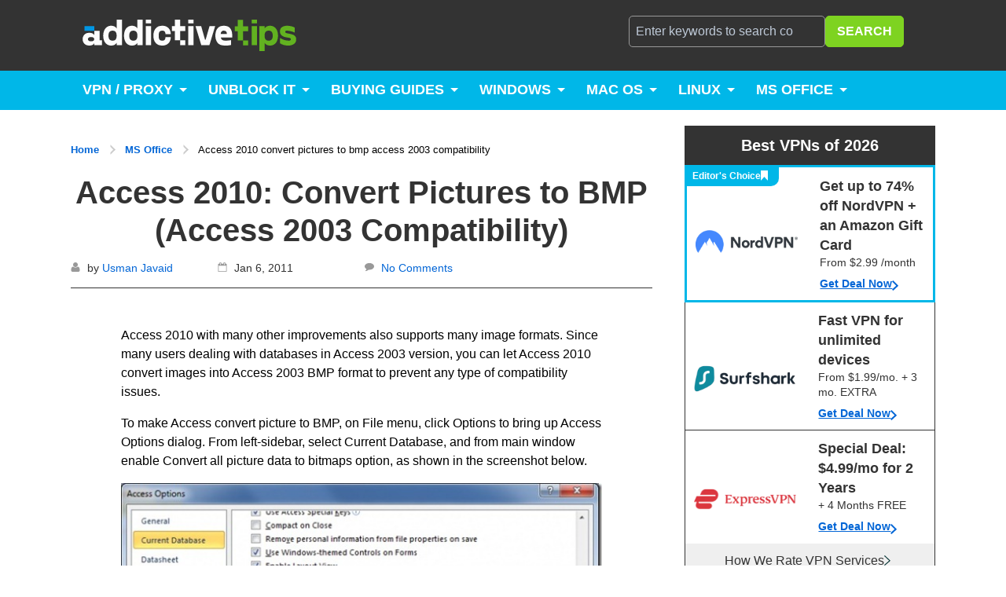

--- FILE ---
content_type: application/javascript
request_url: https://www.addictivetips.com/app/themes/addictivetips-2017/static/js/tracking.min.js?ver=1762435130
body_size: 272
content:
!function(){var t;window.dataLayer=null!==(t=window.dataLayer)&&void 0!==t?t:[],window._mtm=window._mtm||[];const e=document.querySelectorAll("[data-event][data-area][data-operator][data-position][data-type]");e&&e.forEach((t=>{t.addEventListener("click",(t=>{const e={event:t.currentTarget.dataset.event,area:t.currentTarget.dataset.area,operator:t.currentTarget.dataset.operator,position:t.currentTarget.dataset.position,type:t.currentTarget.dataset.type};window.dataLayer.push(e),window._mtm.push(e)}))}));const a=document.querySelectorAll("a:not([data-event][data-area][data-operator][data-position][data-type])");a&&a.forEach((t=>{const e=t.getAttribute("href"),a=e?e.indexOf("/go/"):-1;if(e&&-1!==a){const o=e.substring(a+4),r=o.indexOf("%20");let n;n=-1!==r?o.substring(r+3).replace("/","").toLowerCase():o.replace("/","").toLowerCase(),t.addEventListener("click",(t=>{const e={event:"affiliate_click",area:"content_section",operator:n,position:0,type:"button"};console.log(e),window.dataLayer.push(e),window._mtm.push(e)}))}}))}();

--- FILE ---
content_type: application/javascript
request_url: https://prism.app-us1.com/?a=225600763&u=https%3A%2F%2Fwww.addictivetips.com%2Fmicrosoft-office%2Faccess-2010-convert-pictures-to-bmp-access-2003-compatibility%2F
body_size: 119
content:
window.visitorGlobalObject=window.visitorGlobalObject||window.prismGlobalObject;window.visitorGlobalObject.setVisitorId('990c8df7-8904-498d-bce4-11a37147b08c', '225600763');window.visitorGlobalObject.setWhitelistedServices('', '225600763');

--- FILE ---
content_type: application/javascript
request_url: https://www.addictivetips.com/app/plugins/image-compression/public/js/ea1d33da70142469ff7ade9866c5ab4c.js?ver=1762435162
body_size: 7354
content:
!function(e,t){"object"==typeof exports&&"object"==typeof module?module.exports=t():"function"==typeof define&&define.amd?define([],t):"object"==typeof exports?exports.lazyload=t():e.lazyload=t()}(self,(function(){return e={883:function(e,t,n){var r,s,i,a,c;function o(e){return function(e){if(Array.isArray(e)){for(var t=0,n=new Array(e.length);t<e.length;t++)n[t]=e[t];return n}}(e)||function(e){if(Symbol.iterator in Object(e)||"[object Arguments]"===Object.prototype.toString.call(e))return Array.from(e)}(e)||function(){throw new TypeError("Invalid attempt to spread non-iterable instance")}()}function u(){return(u=Object.assign||function(e){for(var t=1;t<arguments.length;t++){var n=arguments[t];for(var r in n)Object.prototype.hasOwnProperty.call(n,r)&&(e[r]=n[r])}return e}).apply(this,arguments)}function l(e){return(l="function"==typeof Symbol&&"symbol"==typeof Symbol.iterator?function(e){return typeof e}:function(e){return e&&"function"==typeof Symbol&&e.constructor===Symbol&&e!==Symbol.prototype?"symbol":typeof e})(e)}i=function(){"use strict";var e="undefined"!=typeof window,t=e&&!("onscroll"in window)||"undefined"!=typeof navigator&&/(gle|ing|ro)bot|crawl|spider/i.test(navigator.userAgent),n=e&&"IntersectionObserver"in window,r=e&&"classList"in document.createElement("p"),s={elements_selector:"img",container:t||e?document:null,threshold:300,thresholds:null,data_src:"src",data_srcset:"srcset",data_sizes:"sizes",data_bg:"bg",data_poster:"poster",class_loading:"loading",class_loaded:"loaded",class_error:"error",load_delay:0,auto_unobserve:!0,callback_enter:null,callback_exit:null,callback_reveal:null,callback_loaded:null,callback_error:null,callback_finish:null,use_native:!1},i=function(e,t){var n,r=new e(t);try{n=new CustomEvent("LazyLoad::Initialized",{detail:{instance:r}})}catch(e){(n=document.createEvent("CustomEvent")).initCustomEvent("LazyLoad::Initialized",!1,!1,{instance:r})}window.dispatchEvent(n)},a=function(e,t){return e.getAttribute("data-"+t)},c=function(e,t,n){var r="data-"+t;null!==n?e.setAttribute(r,n):e.removeAttribute(r)},l=function(e){return"true"===a(e,"was-processed")},f=function(e,t){return c(e,"ll-timeout",t)},d=function(e){return a(e,"ll-timeout")},p=function(e,t,n,r){e&&(void 0===r?void 0===n?e(t):e(t,n):e(t,n,r))},m=function(e,t){e._loadingCount+=t,0===e._elements.length&&0===e._loadingCount&&p(e._settings.callback_finish,e)},h=function(e){for(var t,n=[],r=0;t=e.children[r];r+=1)"SOURCE"===t.tagName&&n.push(t);return n},g=function(e,t,n){n&&e.setAttribute(t,n)},A=function(e,t){g(e,"sizes",a(e,t.data_sizes)),g(e,"srcset",a(e,t.data_srcset)),g(e,"src",a(e,t.data_src))},v={IMG:function(e,t){var n=e.parentNode;n&&"PICTURE"===n.tagName&&h(n).forEach((function(e){A(e,t)})),A(e,t)},IFRAME:function(e,t){g(e,"src",a(e,t.data_src))},VIDEO:function(e,t){h(e).forEach((function(e){g(e,"src",a(e,t.data_src))})),g(e,"poster",a(e,t.data_poster)),g(e,"src",a(e,t.data_src)),e.load()}},b=function(e,t){r?e.classList.add(t):e.className+=(e.className?" ":"")+t},y=function(e,t){r?e.classList.remove(t):e.className=e.className.replace(new RegExp("(^|\\s+)"+t+"(\\s+|$)")," ").replace(/^\s+/,"").replace(/\s+$/,"")},_=function(e,t,n){e.addEventListener(t,n)},w=function(e,t,n){e.removeEventListener(t,n)},E=function(e,t,n){w(e,"load",t),w(e,"loadeddata",t),w(e,"error",n)},x=function(e,t,n){var r=n._settings,s=t?r.class_loaded:r.class_error,i=t?r.callback_loaded:r.callback_error,a=e.target;y(a,r.class_loading),b(a,s),p(i,a,n),m(n,-1)},S=["IMG","IFRAME","VIDEO"],z=function(e,t){var n=t._observer;T(e,t),n&&t._settings.auto_unobserve&&n.unobserve(e)},C=function(e){var t=d(e);t&&(clearTimeout(t),f(e,null))},T=function(e,t,n){var r=t._settings;!n&&l(e)||(S.indexOf(e.tagName)>-1&&(function(e,t){var n=function n(s){x(s,!0,t),E(e,n,r)},r=function r(s){x(s,!1,t),E(e,n,r)};!function(e,t,n){_(e,"load",t),_(e,"loadeddata",t),_(e,"error",n)}(e,n,r)}(e,t),b(e,r.class_loading)),function(e,t){var n,r,s=t._settings,i=e.tagName,c=v[i];if(c)return c(e,s),m(t,1),void(t._elements=(n=t._elements,r=e,n.filter((function(e){return e!==r}))));!function(e,t){var n=a(e,t.data_src),r=a(e,t.data_bg);n&&(e.style.backgroundImage='url("'.concat(n,'")')),r&&(e.style.backgroundImage=r)}(e,s)}(e,t),function(e){c(e,"was-processed","true")}(e),p(r.callback_reveal,e,t),p(r.callback_set,e,t))},I=function(e){return!!n&&(e._observer=new IntersectionObserver((function(t){t.forEach((function(t){return function(e){return e.isIntersecting||e.intersectionRatio>0}(t)?function(e,t,n){var r=n._settings;p(r.callback_enter,e,t,n),r.load_delay?function(e,t){var n=t._settings.load_delay,r=d(e);r||(r=setTimeout((function(){z(e,t),C(e)}),n),f(e,r))}(e,n):z(e,n)}(t.target,t,e):function(e,t,n){var r=n._settings;p(r.callback_exit,e,t,n),r.load_delay&&C(e)}(t.target,t,e)}))}),{root:(t=e._settings).container===document?null:t.container,rootMargin:t.thresholds||t.threshold+"px"}),!0);var t},L=["IMG","IFRAME"],R=function(e,t){return function(e){return e.filter((function(e){return!l(e)}))}((n=e||function(e){return e.container.querySelectorAll(e.elements_selector)}(t),Array.prototype.slice.call(n)));var n},k=function(t,n){var r;this._settings=function(e){return u({},s,e)}(t),this._loadingCount=0,I(this),this.update(n),r=this,e&&window.addEventListener("online",(function(e){!function(e){var t=e._settings;o(t.container.querySelectorAll("."+t.class_error)).forEach((function(e){y(e,t.class_error),function(e){c(e,"was-processed",null)}(e)})),e.update()}(r)}))};return k.prototype={update:function(e){var n,r=this,s=this._settings;this._elements=R(e,s),!t&&this._observer?(function(e){return e.use_native&&"loading"in HTMLImageElement.prototype}(s)&&((n=this)._elements.forEach((function(e){-1!==L.indexOf(e.tagName)&&(e.setAttribute("loading","lazy"),T(e,n))})),this._elements=R(e,s)),this._elements.forEach((function(e){r._observer.observe(e)}))):this.loadAll()},destroy:function(){var e=this;this._observer&&(this._elements.forEach((function(t){e._observer.unobserve(t)})),this._observer=null),this._elements=null,this._settings=null},load:function(e,t){T(e,this,t)},loadAll:function(){var e=this;this._elements.forEach((function(t){z(t,e)}))}},e&&function(e,t){if(t)if(t.length)for(var n,r=0;n=t[r];r+=1)i(e,n);else i(e,t)}(k,window.lazyLoadOptions),k},"object"===l(t)?e.exports=i():void 0===(s="function"==typeof(r=i)?r.call(t,n,t,e):r)||(e.exports=s),a=window,c=navigator.userAgent,a.HTMLPictureElement&&/ecko/.test(c)&&c.match(/rv\:(\d+)/)&&RegExp.$1<45&&addEventListener("resize",function(){var e,t=document.createElement("source"),n=function(e){var n,r,s=e.parentNode;"PICTURE"===s.nodeName.toUpperCase()?(n=t.cloneNode(),s.insertBefore(n,s.firstElementChild),setTimeout((function(){s.removeChild(n)}))):(!e._pfLastSize||e.offsetWidth>e._pfLastSize)&&(e._pfLastSize=e.offsetWidth,r=e.sizes,e.sizes+=",100vw",setTimeout((function(){e.sizes=r})))},r=function(){var e,t=document.querySelectorAll("picture > img, img[srcset][sizes]");for(e=0;e<t.length;e++)n(t[e])},s=function(){clearTimeout(e),e=setTimeout(r,99)},i=a.matchMedia&&matchMedia("(orientation: landscape)"),c=function(){s(),i&&i.addListener&&i.addListener(s)};return t.srcset="[data-uri]",/^[c|i]|d$/.test(document.readyState||"")?c():document.addEventListener("DOMContentLoaded",c),s}()),function(r,i,a){"use strict";function c(e){return" "===e||"\t"===e||"\n"===e||"\f"===e||"\r"===e}function o(e,t,n,r){var s,i,a;return"saveData"===x.algorithm?e>2.7?a=n+1:(i=(t-n)*(s=Math.pow(e-.6,1.5)),r&&(i+=.1*s),a=e+i):a=n>1?Math.sqrt(e*t):e,a>n}function u(e,t){return e.res-t.res}function l(e,t,n){var r;return!n&&t&&(n=(n=e[h.ns].sets)&&n[n.length-1]),(r=f(t,n))&&(t=h.makeUrl(t),e[h.ns].curSrc=t,e[h.ns].curCan=r,r.res||J(r,r.set.sizes)),r}function f(e,t){var n,r,s;if(e&&t)for(s=h.parseSet(t),e=h.makeUrl(e),n=0;n<s.length;n++)if(e===h.makeUrl(s[n].url)){r=s[n];break}return r}i.createElement("picture");var d,p,m,h={},g=!1,A=function(){},v=i.createElement("img"),b=v.getAttribute,y=v.setAttribute,_=v.removeAttribute,w=i.documentElement,E={},x={algorithm:""},S="data-pfsrc",z=S+"set",C=navigator.userAgent,T=/rident/.test(C)||/ecko/.test(C)&&C.match(/rv\:(\d+)/)&&RegExp.$1>35,I="currentSrc",L=/\s+\+?\d+(e\d+)?w/,R=/(\([^)]+\))?\s*(.+)/,k=r.picturefillCFG,M="font-size:100%!important;",P=!0,D={},O={},U=r.devicePixelRatio,$={px:1,in:96},B=i.createElement("a"),N=!1,j=/^[ \t\n\r\u000c]+/,G=/^[, \t\n\r\u000c]+/,W=/^[^ \t\n\r\u000c]+/,Q=/[,]+$/,F=/^\d+$/,H=/^-?(?:[0-9]+|[0-9]*\.[0-9]+)(?:[eE][+-]?[0-9]+)?$/,q=function(e,t,n,r){e.addEventListener?e.addEventListener(t,n,r||!1):e.attachEvent&&e.attachEvent("on"+t,n)},V=function(e){var t={};return function(n){return n in t||(t[n]=e(n)),t[n]}},K=function(){var e=/^([\d\.]+)(em|vw|px)$/,t=V((function(e){return"return "+function(){for(var e=arguments,t=0,n=e[0];++t in e;)n=n.replace(e[t],e[++t]);return n}((e||"").toLowerCase(),/\band\b/g,"&&",/,/g,"||",/min-([a-z-\s]+):/g,"e.$1>=",/max-([a-z-\s]+):/g,"e.$1<=",/calc([^)]+)/g,"($1)",/(\d+[\.]*[\d]*)([a-z]+)/g,"($1 * e.$2)",/^(?!(e.[a-z]|[0-9\.&=|><\+\-\*\(\)\/])).*/gi,"")+";"}));return function(n,r){var s;if(!(n in D))if(D[n]=!1,r&&(s=n.match(e)))D[n]=s[1]*$[s[2]];else try{D[n]=new Function("e",t(n))($)}catch(e){}return D[n]}}(),J=function(e,t){return e.w?(e.cWidth=h.calcListLength(t||"100vw"),e.res=e.w/e.cWidth):e.res=e.d,e},X=function(e){if(g){var t,n,r,s=e||{};if(s.elements&&1===s.elements.nodeType&&("IMG"===s.elements.nodeName.toUpperCase()?s.elements=[s.elements]:(s.context=s.elements,s.elements=null)),r=(t=s.elements||h.qsa(s.context||i,s.reevaluate||s.reselect?h.sel:h.selShort)).length){for(h.setupRun(s),N=!0,n=0;r>n;n++)h.fillImg(t[n],s);h.teardownRun(s)}}};r.console&&console.warn,I in v||(I="src"),E["image/jpeg"]=!0,E["image/gif"]=!0,E["image/png"]=!0,E["image/svg+xml"]=i.implementation.hasFeature("http://www.w3.org/TR/SVG11/feature#Image","1.1"),h.ns=("pf"+(new Date).getTime()).substr(0,9),h.supSrcset="srcset"in v,h.supSizes="sizes"in v,h.supPicture=!!r.HTMLPictureElement,h.supSrcset&&h.supPicture&&!h.supSizes&&function(e){v.srcset="data:,a",e.src="data:,a",h.supSrcset=v.complete===e.complete,h.supPicture=h.supSrcset&&h.supPicture}(i.createElement("img")),h.supSrcset&&!h.supSizes?function(){var e="[data-uri]",t=i.createElement("img"),n=function(){2===t.width&&(h.supSizes=!0),p=h.supSrcset&&!h.supSizes,g=!0,setTimeout(X)};t.onload=n,t.onerror=n,t.setAttribute("sizes","9px"),t.srcset=e+" 1w,[data-uri] 9w",t.src=e}():g=!0,h.selShort="picture>img,img[srcset]",h.sel=h.selShort,h.cfg=x,h.DPR=U||1,h.u=$,h.types=E,h.setSize=A,h.makeUrl=V((function(e){return B.href=e,B.href})),h.qsa=function(e,t){return"querySelector"in e?e.querySelectorAll(t):[]},h.matchesMedia=function(){return r.matchMedia&&(matchMedia("(min-width: 0.1em)")||{}).matches?h.matchesMedia=function(e){return!e||matchMedia(e).matches}:h.matchesMedia=h.mMQ,h.matchesMedia.apply(this,arguments)},h.mMQ=function(e){return!e||K(e)},h.calcLength=function(e){var t=K(e,!0)||!1;return 0>t&&(t=!1),t},h.supportsType=function(e){return!e||E[e]},h.parseSize=V((function(e){var t=(e||"").match(R);return{media:t&&t[1],length:t&&t[2]}})),h.parseSet=function(e){return e.cands||(e.cands=function(e,t){function n(t){var n,r=t.exec(e.substring(d));return r?(n=r[0],d+=n.length,n):void 0}function r(){var e,n,r,s,c,o,u,l,f,d=!1,m={};for(s=0;s<a.length;s++)o=(c=a[s])[c.length-1],u=c.substring(0,c.length-1),l=parseInt(u,10),f=parseFloat(u),F.test(u)&&"w"===o?((e||n)&&(d=!0),0===l?d=!0:e=l):H.test(u)&&"x"===o?((e||n||r)&&(d=!0),0>f?d=!0:n=f):F.test(u)&&"h"===o?((r||n)&&(d=!0),0===l?d=!0:r=l):d=!0;d||(m.url=i,e&&(m.w=e),n&&(m.d=n),r&&(m.h=r),r||n||e||(m.d=1),1===m.d&&(t.has1x=!0),m.set=t,p.push(m))}function s(){for(n(j),o="",u="in descriptor";;){if(l=e.charAt(d),"in descriptor"===u)if(c(l))o&&(a.push(o),o="",u="after descriptor");else{if(","===l)return d+=1,o&&a.push(o),void r();if("("===l)o+=l,u="in parens";else{if(""===l)return o&&a.push(o),void r();o+=l}}else if("in parens"===u)if(")"===l)o+=l,u="in descriptor";else{if(""===l)return a.push(o),void r();o+=l}else if("after descriptor"===u)if(c(l));else{if(""===l)return void r();u="in descriptor",d-=1}d+=1}}for(var i,a,o,u,l,f=e.length,d=0,p=[];;){if(n(G),d>=f)return p;i=n(W),a=[],","===i.slice(-1)?(i=i.replace(Q,""),r()):s()}}(e.srcset,e)),e.cands},h.getEmValue=function(){var e;if(!d&&(e=i.body)){var t=i.createElement("div"),n=w.style.cssText,r=e.style.cssText;t.style.cssText="position:absolute;left:0;visibility:hidden;display:block;padding:0;border:none;font-size:1em;width:1em;overflow:hidden;clip:rect(0px, 0px, 0px, 0px)",w.style.cssText=M,e.style.cssText=M,e.appendChild(t),d=t.offsetWidth,e.removeChild(t),d=parseFloat(d,10),w.style.cssText=n,e.style.cssText=r}return d||16},h.calcListLength=function(e){if(!(e in O)||x.uT){var t=h.calcLength(function(e){function t(e){return!!(u.test(e)&&parseFloat(e)>=0)||!!l.test(e)||"0"===e||"-0"===e||"+0"===e}var n,r,s,i,a,o,u=/^(?:[+-]?[0-9]+|[0-9]*\.[0-9]+)(?:[eE][+-]?[0-9]+)?(?:ch|cm|em|ex|in|mm|pc|pt|px|rem|vh|vmin|vmax|vw)$/i,l=/^calc\((?:[0-9a-z \.\+\-\*\/\(\)]+)\)$/i;for(r=function(e){function t(){s&&(i.push(s),s="")}function n(){i[0]&&(a.push(i),i=[])}for(var r,s="",i=[],a=[],o=0,u=0,l=!1;;){if(""===(r=e.charAt(u)))return t(),n(),a;if(l){if("*"===r&&"/"===e[u+1]){l=!1,u+=2,t();continue}u+=1}else{if(c(r)){if(e.charAt(u-1)&&c(e.charAt(u-1))||!s){u+=1;continue}if(0===o){t(),u+=1;continue}r=" "}else if("("===r)o+=1;else if(")"===r)o-=1;else{if(","===r){t(),n(),u+=1;continue}if("/"===r&&"*"===e.charAt(u+1)){l=!0,u+=2;continue}}s+=r,u+=1}}}(e),s=r.length,n=0;s>n;n++)if(t(a=(i=r[n])[i.length-1])){if(o=a,i.pop(),0===i.length)return o;if(i=i.join(" "),h.matchesMedia(i))return o}return"100vw"}(e));O[e]=t||$.width}return O[e]},h.setRes=function(e){var t;if(e)for(var n=0,r=(t=h.parseSet(e)).length;r>n;n++)J(t[n],e.sizes);return t},h.setRes.res=J,h.applySetCandidate=function(e,t){if(e.length){var n,r,s,i,a,c,f,d,p,m=t[h.ns],g=h.DPR;if(c=m.curSrc||t[I],(f=m.curCan||l(t,c,e[0].set))&&f.set===e[0].set&&((p=T&&!t.complete&&f.res-.1>g)||(f.cached=!0,f.res>=g&&(a=f))),!a)for(e.sort(u),a=e[(i=e.length)-1],r=0;i>r;r++)if((n=e[r]).res>=g){a=e[s=r-1]&&(p||c!==h.makeUrl(n.url))&&o(e[s].res,n.res,g,e[s].cached)?e[s]:n;break}a&&(d=h.makeUrl(a.url),m.curSrc=d,m.curCan=a,d!==c&&h.setSrc(t,a),h.setSize(t))}},h.setSrc=function(e,t){var n;e.src=t.url,"image/svg+xml"===t.set.type&&(n=e.style.width,e.style.width=e.offsetWidth+1+"px",e.offsetWidth+1&&(e.style.width=n))},h.getSet=function(e){var t,n,r,s=!1,i=e[h.ns].sets;for(t=0;t<i.length&&!s;t++)if((n=i[t]).srcset&&h.matchesMedia(n.media)&&(r=h.supportsType(n.type))){"pending"===r&&(n=r),s=n;break}return s},h.parseSets=function(e,t,n){var r,s,i,c,o=t&&"PICTURE"===t.nodeName.toUpperCase(),u=e[h.ns];(u.src===a||n.src)&&(u.src=b.call(e,"src"),u.src?y.call(e,S,u.src):_.call(e,S)),(u.srcset===a||n.srcset||!h.supSrcset||e.srcset)&&(r=b.call(e,"srcset"),u.srcset=r,c=!0),u.sets=[],o&&(u.pic=!0,function(e,t){var n,r,s,i,a=e.getElementsByTagName("source");for(n=0,r=a.length;r>n;n++)(s=a[n])[h.ns]=!0,(i=s.getAttribute("srcset"))&&t.push({srcset:i,media:s.getAttribute("media"),type:s.getAttribute("type"),sizes:s.getAttribute("sizes")})}(t,u.sets)),u.srcset?(s={srcset:u.srcset,sizes:b.call(e,"sizes")},u.sets.push(s),(i=(p||u.src)&&L.test(u.srcset||""))||!u.src||f(u.src,s)||s.has1x||(s.srcset+=", "+u.src,s.cands.push({url:u.src,d:1,set:s}))):u.src&&u.sets.push({srcset:u.src,sizes:null}),u.curCan=null,u.curSrc=a,u.supported=!(o||s&&!h.supSrcset||i&&!h.supSizes),c&&h.supSrcset&&!u.supported&&(r?(y.call(e,z,r),e.srcset=""):_.call(e,z)),u.supported&&!u.srcset&&(!u.src&&e.src||e.src!==h.makeUrl(u.src))&&(null===u.src?e.removeAttribute("src"):e.src=u.src),u.parsed=!0},h.fillImg=function(e,t){var n,r=t.reselect||t.reevaluate;e[h.ns]||(e[h.ns]={}),n=e[h.ns],(r||n.evaled!==m)&&((!n.parsed||t.reevaluate)&&h.parseSets(e,e.parentNode,t),n.supported?n.evaled=m:function(e){var t,n=h.getSet(e),r=!1;"pending"!==n&&(r=m,n&&(t=h.setRes(n),h.applySetCandidate(t,e))),e[h.ns].evaled=r}(e))},h.setupRun=function(){(!N||P||U!==r.devicePixelRatio)&&(P=!1,U=r.devicePixelRatio,D={},O={},h.DPR=U||1,$.width=Math.max(r.innerWidth||0,w.clientWidth),$.height=Math.max(r.innerHeight||0,w.clientHeight),$.vw=$.width/100,$.vh=$.height/100,m=[$.height,$.width,U].join("-"),$.em=h.getEmValue(),$.rem=$.em)},h.supPicture?(X=A,h.fillImg=A):function(){var e,t=r.attachEvent?/d$|^c/:/d$|^c|^i/,n=function(){var r=i.readyState||"";s=setTimeout(n,"loading"===r?200:999),i.body&&(h.fillImgs(),(e=e||t.test(r))&&clearTimeout(s))},s=setTimeout(n,i.body?9:99),a=w.clientHeight;q(r,"resize",function(e,t){var n,r,s=function(){var i=new Date-r;t>i?n=setTimeout(s,t-i):(n=null,e())};return function(){r=new Date,n||(n=setTimeout(s,t))}}((function(){P=Math.max(r.innerWidth||0,w.clientWidth)!==$.width||w.clientHeight!==a,a=w.clientHeight,P&&h.fillImgs()}),99)),q(i,"readystatechange",n)}(),h.picturefill=X,h.fillImgs=X,h.teardownRun=A,X._=h,r.picturefillCFG={pf:h,push:function(e){var t=e.shift();"function"==typeof h[t]?h[t].apply(h,e):(x[t]=e[0],N&&h.fillImgs({reselect:!0}))}};for(;k&&k.length;)r.picturefillCFG.push(k.shift());r.picturefill=X,"object"==typeof e.exports?e.exports=X:void 0!==(s=function(){return X}.call(t,n,t,e))&&(e.exports=s),h.supPicture||(E["image/webp"]=function(e,t){var n=new r.Image;return n.onerror=function(){E[e]=!1,X()},n.onload=function(){E[e]=1===n.width,X()},n.src=t,"pending"}("image/webp","[data-uri]"))}(window,document)}},t={},n=function n(r){var s=t[r];if(void 0!==s)return s.exports;var i=t[r]={exports:{}};return e[r].call(i.exports,i,i.exports,n),i.exports}(883),n;var e,t,n}));